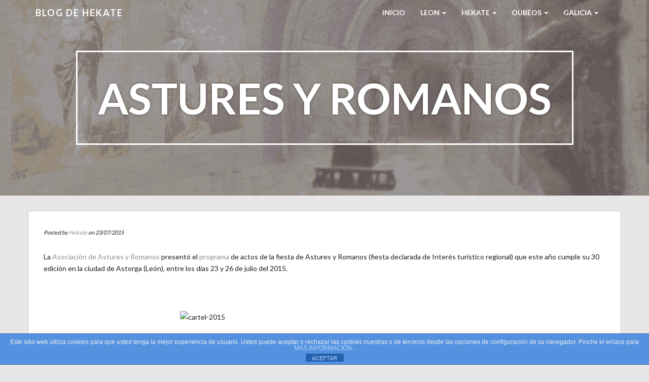

--- FILE ---
content_type: text/html; charset=UTF-8
request_url: https://www.hekate.es/astures-y-romanos/
body_size: 7856
content:
<!doctype html>
<html lang="es">
    <head>
        <meta charset="utf-8">
        <meta http-equiv="X-UA-Compatible" content="IE=edge,chrome=1">
        <meta name="viewport" content="width=device-width, initial-scale=1.0">
        <link rel="pingback" href="https://www.hekate.es/xmlrpc.php" />
        <title>Astures y Romanos &#8211; Blog de HEKATE</title>
<meta name='robots' content='max-image-preview:large' />
<link rel='dns-prefetch' href='//fonts.googleapis.com' />
<link rel="alternate" type="application/rss+xml" title="Blog de HEKATE &raquo; Feed" href="https://www.hekate.es/feed/" />
<link rel="alternate" type="application/rss+xml" title="Blog de HEKATE &raquo; Feed de los comentarios" href="https://www.hekate.es/comments/feed/" />
<link rel="alternate" title="oEmbed (JSON)" type="application/json+oembed" href="https://www.hekate.es/wp-json/oembed/1.0/embed?url=https%3A%2F%2Fwww.hekate.es%2Fastures-y-romanos%2F" />
<link rel="alternate" title="oEmbed (XML)" type="text/xml+oembed" href="https://www.hekate.es/wp-json/oembed/1.0/embed?url=https%3A%2F%2Fwww.hekate.es%2Fastures-y-romanos%2F&#038;format=xml" />
<style id='wp-img-auto-sizes-contain-inline-css' type='text/css'>
img:is([sizes=auto i],[sizes^="auto," i]){contain-intrinsic-size:3000px 1500px}
/*# sourceURL=wp-img-auto-sizes-contain-inline-css */
</style>
<link rel='stylesheet' id='bootstrap-css' href='https://www.hekate.es/wp-content/themes/wp-simple/assets/css/bootstrap.min.css?ver=1.0' type='text/css' media='all' />
<link rel='stylesheet' id='wp_simple_bootstrap_fix-css' href='https://www.hekate.es/wp-content/themes/wp-simple/assets/css/bootstrap-fix.css?ver=1.0' type='text/css' media='all' />
<link rel='stylesheet' id='font-awesome-css' href='https://www.hekate.es/wp-content/themes/wp-simple/assets/css/font-awesome.min.css?ver=1.0' type='text/css' media='all' />
<link rel='stylesheet' id='wp_simple_font-lato-css' href='//fonts.googleapis.com/css?family=Lato%3A300%2C400%2C700%2C900&#038;ver=1.0' type='text/css' media='all' />
<link rel='stylesheet' id='wp_simple_nimbus-style-css' href='https://www.hekate.es/wp-content/themes/wp-simple/style.css?ver=6.9' type='text/css' media='all' />
<style id='wp-emoji-styles-inline-css' type='text/css'>

	img.wp-smiley, img.emoji {
		display: inline !important;
		border: none !important;
		box-shadow: none !important;
		height: 1em !important;
		width: 1em !important;
		margin: 0 0.07em !important;
		vertical-align: -0.1em !important;
		background: none !important;
		padding: 0 !important;
	}
/*# sourceURL=wp-emoji-styles-inline-css */
</style>
<style id='wp-block-library-inline-css' type='text/css'>
:root{--wp-block-synced-color:#7a00df;--wp-block-synced-color--rgb:122,0,223;--wp-bound-block-color:var(--wp-block-synced-color);--wp-editor-canvas-background:#ddd;--wp-admin-theme-color:#007cba;--wp-admin-theme-color--rgb:0,124,186;--wp-admin-theme-color-darker-10:#006ba1;--wp-admin-theme-color-darker-10--rgb:0,107,160.5;--wp-admin-theme-color-darker-20:#005a87;--wp-admin-theme-color-darker-20--rgb:0,90,135;--wp-admin-border-width-focus:2px}@media (min-resolution:192dpi){:root{--wp-admin-border-width-focus:1.5px}}.wp-element-button{cursor:pointer}:root .has-very-light-gray-background-color{background-color:#eee}:root .has-very-dark-gray-background-color{background-color:#313131}:root .has-very-light-gray-color{color:#eee}:root .has-very-dark-gray-color{color:#313131}:root .has-vivid-green-cyan-to-vivid-cyan-blue-gradient-background{background:linear-gradient(135deg,#00d084,#0693e3)}:root .has-purple-crush-gradient-background{background:linear-gradient(135deg,#34e2e4,#4721fb 50%,#ab1dfe)}:root .has-hazy-dawn-gradient-background{background:linear-gradient(135deg,#faaca8,#dad0ec)}:root .has-subdued-olive-gradient-background{background:linear-gradient(135deg,#fafae1,#67a671)}:root .has-atomic-cream-gradient-background{background:linear-gradient(135deg,#fdd79a,#004a59)}:root .has-nightshade-gradient-background{background:linear-gradient(135deg,#330968,#31cdcf)}:root .has-midnight-gradient-background{background:linear-gradient(135deg,#020381,#2874fc)}:root{--wp--preset--font-size--normal:16px;--wp--preset--font-size--huge:42px}.has-regular-font-size{font-size:1em}.has-larger-font-size{font-size:2.625em}.has-normal-font-size{font-size:var(--wp--preset--font-size--normal)}.has-huge-font-size{font-size:var(--wp--preset--font-size--huge)}.has-text-align-center{text-align:center}.has-text-align-left{text-align:left}.has-text-align-right{text-align:right}.has-fit-text{white-space:nowrap!important}#end-resizable-editor-section{display:none}.aligncenter{clear:both}.items-justified-left{justify-content:flex-start}.items-justified-center{justify-content:center}.items-justified-right{justify-content:flex-end}.items-justified-space-between{justify-content:space-between}.screen-reader-text{border:0;clip-path:inset(50%);height:1px;margin:-1px;overflow:hidden;padding:0;position:absolute;width:1px;word-wrap:normal!important}.screen-reader-text:focus{background-color:#ddd;clip-path:none;color:#444;display:block;font-size:1em;height:auto;left:5px;line-height:normal;padding:15px 23px 14px;text-decoration:none;top:5px;width:auto;z-index:100000}html :where(.has-border-color){border-style:solid}html :where([style*=border-top-color]){border-top-style:solid}html :where([style*=border-right-color]){border-right-style:solid}html :where([style*=border-bottom-color]){border-bottom-style:solid}html :where([style*=border-left-color]){border-left-style:solid}html :where([style*=border-width]){border-style:solid}html :where([style*=border-top-width]){border-top-style:solid}html :where([style*=border-right-width]){border-right-style:solid}html :where([style*=border-bottom-width]){border-bottom-style:solid}html :where([style*=border-left-width]){border-left-style:solid}html :where(img[class*=wp-image-]){height:auto;max-width:100%}:where(figure){margin:0 0 1em}html :where(.is-position-sticky){--wp-admin--admin-bar--position-offset:var(--wp-admin--admin-bar--height,0px)}@media screen and (max-width:600px){html :where(.is-position-sticky){--wp-admin--admin-bar--position-offset:0px}}

/*# sourceURL=wp-block-library-inline-css */
</style><style id='global-styles-inline-css' type='text/css'>
:root{--wp--preset--aspect-ratio--square: 1;--wp--preset--aspect-ratio--4-3: 4/3;--wp--preset--aspect-ratio--3-4: 3/4;--wp--preset--aspect-ratio--3-2: 3/2;--wp--preset--aspect-ratio--2-3: 2/3;--wp--preset--aspect-ratio--16-9: 16/9;--wp--preset--aspect-ratio--9-16: 9/16;--wp--preset--color--black: #000000;--wp--preset--color--cyan-bluish-gray: #abb8c3;--wp--preset--color--white: #ffffff;--wp--preset--color--pale-pink: #f78da7;--wp--preset--color--vivid-red: #cf2e2e;--wp--preset--color--luminous-vivid-orange: #ff6900;--wp--preset--color--luminous-vivid-amber: #fcb900;--wp--preset--color--light-green-cyan: #7bdcb5;--wp--preset--color--vivid-green-cyan: #00d084;--wp--preset--color--pale-cyan-blue: #8ed1fc;--wp--preset--color--vivid-cyan-blue: #0693e3;--wp--preset--color--vivid-purple: #9b51e0;--wp--preset--gradient--vivid-cyan-blue-to-vivid-purple: linear-gradient(135deg,rgb(6,147,227) 0%,rgb(155,81,224) 100%);--wp--preset--gradient--light-green-cyan-to-vivid-green-cyan: linear-gradient(135deg,rgb(122,220,180) 0%,rgb(0,208,130) 100%);--wp--preset--gradient--luminous-vivid-amber-to-luminous-vivid-orange: linear-gradient(135deg,rgb(252,185,0) 0%,rgb(255,105,0) 100%);--wp--preset--gradient--luminous-vivid-orange-to-vivid-red: linear-gradient(135deg,rgb(255,105,0) 0%,rgb(207,46,46) 100%);--wp--preset--gradient--very-light-gray-to-cyan-bluish-gray: linear-gradient(135deg,rgb(238,238,238) 0%,rgb(169,184,195) 100%);--wp--preset--gradient--cool-to-warm-spectrum: linear-gradient(135deg,rgb(74,234,220) 0%,rgb(151,120,209) 20%,rgb(207,42,186) 40%,rgb(238,44,130) 60%,rgb(251,105,98) 80%,rgb(254,248,76) 100%);--wp--preset--gradient--blush-light-purple: linear-gradient(135deg,rgb(255,206,236) 0%,rgb(152,150,240) 100%);--wp--preset--gradient--blush-bordeaux: linear-gradient(135deg,rgb(254,205,165) 0%,rgb(254,45,45) 50%,rgb(107,0,62) 100%);--wp--preset--gradient--luminous-dusk: linear-gradient(135deg,rgb(255,203,112) 0%,rgb(199,81,192) 50%,rgb(65,88,208) 100%);--wp--preset--gradient--pale-ocean: linear-gradient(135deg,rgb(255,245,203) 0%,rgb(182,227,212) 50%,rgb(51,167,181) 100%);--wp--preset--gradient--electric-grass: linear-gradient(135deg,rgb(202,248,128) 0%,rgb(113,206,126) 100%);--wp--preset--gradient--midnight: linear-gradient(135deg,rgb(2,3,129) 0%,rgb(40,116,252) 100%);--wp--preset--font-size--small: 13px;--wp--preset--font-size--medium: 20px;--wp--preset--font-size--large: 36px;--wp--preset--font-size--x-large: 42px;--wp--preset--spacing--20: 0.44rem;--wp--preset--spacing--30: 0.67rem;--wp--preset--spacing--40: 1rem;--wp--preset--spacing--50: 1.5rem;--wp--preset--spacing--60: 2.25rem;--wp--preset--spacing--70: 3.38rem;--wp--preset--spacing--80: 5.06rem;--wp--preset--shadow--natural: 6px 6px 9px rgba(0, 0, 0, 0.2);--wp--preset--shadow--deep: 12px 12px 50px rgba(0, 0, 0, 0.4);--wp--preset--shadow--sharp: 6px 6px 0px rgba(0, 0, 0, 0.2);--wp--preset--shadow--outlined: 6px 6px 0px -3px rgb(255, 255, 255), 6px 6px rgb(0, 0, 0);--wp--preset--shadow--crisp: 6px 6px 0px rgb(0, 0, 0);}:where(.is-layout-flex){gap: 0.5em;}:where(.is-layout-grid){gap: 0.5em;}body .is-layout-flex{display: flex;}.is-layout-flex{flex-wrap: wrap;align-items: center;}.is-layout-flex > :is(*, div){margin: 0;}body .is-layout-grid{display: grid;}.is-layout-grid > :is(*, div){margin: 0;}:where(.wp-block-columns.is-layout-flex){gap: 2em;}:where(.wp-block-columns.is-layout-grid){gap: 2em;}:where(.wp-block-post-template.is-layout-flex){gap: 1.25em;}:where(.wp-block-post-template.is-layout-grid){gap: 1.25em;}.has-black-color{color: var(--wp--preset--color--black) !important;}.has-cyan-bluish-gray-color{color: var(--wp--preset--color--cyan-bluish-gray) !important;}.has-white-color{color: var(--wp--preset--color--white) !important;}.has-pale-pink-color{color: var(--wp--preset--color--pale-pink) !important;}.has-vivid-red-color{color: var(--wp--preset--color--vivid-red) !important;}.has-luminous-vivid-orange-color{color: var(--wp--preset--color--luminous-vivid-orange) !important;}.has-luminous-vivid-amber-color{color: var(--wp--preset--color--luminous-vivid-amber) !important;}.has-light-green-cyan-color{color: var(--wp--preset--color--light-green-cyan) !important;}.has-vivid-green-cyan-color{color: var(--wp--preset--color--vivid-green-cyan) !important;}.has-pale-cyan-blue-color{color: var(--wp--preset--color--pale-cyan-blue) !important;}.has-vivid-cyan-blue-color{color: var(--wp--preset--color--vivid-cyan-blue) !important;}.has-vivid-purple-color{color: var(--wp--preset--color--vivid-purple) !important;}.has-black-background-color{background-color: var(--wp--preset--color--black) !important;}.has-cyan-bluish-gray-background-color{background-color: var(--wp--preset--color--cyan-bluish-gray) !important;}.has-white-background-color{background-color: var(--wp--preset--color--white) !important;}.has-pale-pink-background-color{background-color: var(--wp--preset--color--pale-pink) !important;}.has-vivid-red-background-color{background-color: var(--wp--preset--color--vivid-red) !important;}.has-luminous-vivid-orange-background-color{background-color: var(--wp--preset--color--luminous-vivid-orange) !important;}.has-luminous-vivid-amber-background-color{background-color: var(--wp--preset--color--luminous-vivid-amber) !important;}.has-light-green-cyan-background-color{background-color: var(--wp--preset--color--light-green-cyan) !important;}.has-vivid-green-cyan-background-color{background-color: var(--wp--preset--color--vivid-green-cyan) !important;}.has-pale-cyan-blue-background-color{background-color: var(--wp--preset--color--pale-cyan-blue) !important;}.has-vivid-cyan-blue-background-color{background-color: var(--wp--preset--color--vivid-cyan-blue) !important;}.has-vivid-purple-background-color{background-color: var(--wp--preset--color--vivid-purple) !important;}.has-black-border-color{border-color: var(--wp--preset--color--black) !important;}.has-cyan-bluish-gray-border-color{border-color: var(--wp--preset--color--cyan-bluish-gray) !important;}.has-white-border-color{border-color: var(--wp--preset--color--white) !important;}.has-pale-pink-border-color{border-color: var(--wp--preset--color--pale-pink) !important;}.has-vivid-red-border-color{border-color: var(--wp--preset--color--vivid-red) !important;}.has-luminous-vivid-orange-border-color{border-color: var(--wp--preset--color--luminous-vivid-orange) !important;}.has-luminous-vivid-amber-border-color{border-color: var(--wp--preset--color--luminous-vivid-amber) !important;}.has-light-green-cyan-border-color{border-color: var(--wp--preset--color--light-green-cyan) !important;}.has-vivid-green-cyan-border-color{border-color: var(--wp--preset--color--vivid-green-cyan) !important;}.has-pale-cyan-blue-border-color{border-color: var(--wp--preset--color--pale-cyan-blue) !important;}.has-vivid-cyan-blue-border-color{border-color: var(--wp--preset--color--vivid-cyan-blue) !important;}.has-vivid-purple-border-color{border-color: var(--wp--preset--color--vivid-purple) !important;}.has-vivid-cyan-blue-to-vivid-purple-gradient-background{background: var(--wp--preset--gradient--vivid-cyan-blue-to-vivid-purple) !important;}.has-light-green-cyan-to-vivid-green-cyan-gradient-background{background: var(--wp--preset--gradient--light-green-cyan-to-vivid-green-cyan) !important;}.has-luminous-vivid-amber-to-luminous-vivid-orange-gradient-background{background: var(--wp--preset--gradient--luminous-vivid-amber-to-luminous-vivid-orange) !important;}.has-luminous-vivid-orange-to-vivid-red-gradient-background{background: var(--wp--preset--gradient--luminous-vivid-orange-to-vivid-red) !important;}.has-very-light-gray-to-cyan-bluish-gray-gradient-background{background: var(--wp--preset--gradient--very-light-gray-to-cyan-bluish-gray) !important;}.has-cool-to-warm-spectrum-gradient-background{background: var(--wp--preset--gradient--cool-to-warm-spectrum) !important;}.has-blush-light-purple-gradient-background{background: var(--wp--preset--gradient--blush-light-purple) !important;}.has-blush-bordeaux-gradient-background{background: var(--wp--preset--gradient--blush-bordeaux) !important;}.has-luminous-dusk-gradient-background{background: var(--wp--preset--gradient--luminous-dusk) !important;}.has-pale-ocean-gradient-background{background: var(--wp--preset--gradient--pale-ocean) !important;}.has-electric-grass-gradient-background{background: var(--wp--preset--gradient--electric-grass) !important;}.has-midnight-gradient-background{background: var(--wp--preset--gradient--midnight) !important;}.has-small-font-size{font-size: var(--wp--preset--font-size--small) !important;}.has-medium-font-size{font-size: var(--wp--preset--font-size--medium) !important;}.has-large-font-size{font-size: var(--wp--preset--font-size--large) !important;}.has-x-large-font-size{font-size: var(--wp--preset--font-size--x-large) !important;}
/*# sourceURL=global-styles-inline-css */
</style>

<style id='classic-theme-styles-inline-css' type='text/css'>
/*! This file is auto-generated */
.wp-block-button__link{color:#fff;background-color:#32373c;border-radius:9999px;box-shadow:none;text-decoration:none;padding:calc(.667em + 2px) calc(1.333em + 2px);font-size:1.125em}.wp-block-file__button{background:#32373c;color:#fff;text-decoration:none}
/*# sourceURL=/wp-includes/css/classic-themes.min.css */
</style>
<link rel='stylesheet' id='front-estilos-css' href='https://www.hekate.es/wp-content/plugins/asesor-cookies-para-la-ley-en-espana/html/front/estilos.css?ver=6.9' type='text/css' media='all' />
<link rel='stylesheet' id='kirki-styles-wp-simple-config-css' href='https://www.hekate.es/wp-content/themes/wp-simple/inc/kirki/assets/css/kirki-styles.css' type='text/css' media='all' />
<style id='kirki-styles-wp-simple-config-inline-css' type='text/css'>
.frontpage-banner{background-color:#1E73BE;}.subpage-banner{background-color:#1E73BE;}.frontpage-featured{background-color:#ffffff;}.frontpage-action1{background-color:#4c5152;}.frontpage-about{background-color:#ffffff;}.frontpage-action2{background-color:#4c5152;}.frontpage-team{background-color:#ffffff;}.frontpage-social{background-color:#ffffff;}.frontpage-test{background-color:#ffffff;}.frontpage-news{background-color:#e7e7e7;}.frontpage-contact{background-color:#ffffff;}
/*# sourceURL=kirki-styles-wp-simple-config-inline-css */
</style>
<script type="text/javascript" src="https://www.hekate.es/wp-includes/js/jquery/jquery.min.js?ver=3.7.1" id="jquery-core-js"></script>
<script type="text/javascript" src="https://www.hekate.es/wp-includes/js/jquery/jquery-migrate.min.js?ver=3.4.1" id="jquery-migrate-js"></script>
<script type="text/javascript" id="front-principal-js-extra">
/* <![CDATA[ */
var cdp_cookies_info = {"url_plugin":"https://www.hekate.es/wp-content/plugins/asesor-cookies-para-la-ley-en-espana/plugin.php","url_admin_ajax":"https://www.hekate.es/wp-admin/admin-ajax.php"};
//# sourceURL=front-principal-js-extra
/* ]]> */
</script>
<script type="text/javascript" src="https://www.hekate.es/wp-content/plugins/asesor-cookies-para-la-ley-en-espana/html/front/principal.js?ver=6.9" id="front-principal-js"></script>
<link rel="https://api.w.org/" href="https://www.hekate.es/wp-json/" /><link rel="alternate" title="JSON" type="application/json" href="https://www.hekate.es/wp-json/wp/v2/posts/26141" /><link rel="EditURI" type="application/rsd+xml" title="RSD" href="https://www.hekate.es/xmlrpc.php?rsd" />
<meta name="generator" content="WordPress 6.9" />
<link rel="canonical" href="https://www.hekate.es/astures-y-romanos/" />
<link rel='shortlink' href='https://www.hekate.es/?p=26141' />
		<style type="text/css" id="wp-custom-css">
			a { color: #8D8D95; }
		</style>
		    </head>
    <body class="wp-singular post-template-default single single-post postid-26141 single-format-standard wp-theme-wp-simple">
        <header id="home">
            <nav id="menu_row" class="navbar navbar-default inbanner" role="navigation">
    <div class="container">
        <div class="navbar-header">
            <button type="button" class="navbar-toggle" data-toggle="collapse" data-target=".navbar-ex1-collapse">
                <span class="sr-only">Toggle navigation</span>
                <span class="icon-bar"></span>
                <span class="icon-bar"></span>
                <span class="icon-bar"></span>
            </button>

            <a class="navbar-brand" href="https://www.hekate.es">
            Blog de HEKATE            </a>
        </div>

        <div class="collapse navbar-collapse navbar-ex1-collapse"><ul id="menu-menu-1" class="nav navbar-nav"><li id="menu-item-26202" class="menu-item menu-item-type-custom menu-item-object-custom menu-item-home menu-item-26202"><a title="Inicio" href="https://www.hekate.es/">Inicio</a></li>
<li id="menu-item-23308" class="menu-item menu-item-type-post_type menu-item-object-page menu-item-has-children menu-item-23308 dropdown"><a title="LEON" href="#" data-toggle="dropdown" class="dropdown-toggle" aria-haspopup="true">LEON <span class="caret"></span></a>
<ul role="menu" class=" dropdown-menu">
	<li id="menu-item-28017" class="menu-item menu-item-type-post_type menu-item-object-page menu-item-28017"><a title="León" href="https://www.hekate.es/leon/">León</a></li>
	<li id="menu-item-23309" class="menu-item menu-item-type-post_type menu-item-object-page menu-item-23309"><a title="Cultura en León" href="https://www.hekate.es/leon/cultura-en-leon/">Cultura en León</a></li>
	<li id="menu-item-23313" class="menu-item menu-item-type-post_type menu-item-object-page menu-item-23313"><a title="Salas de Exposiciones" href="https://www.hekate.es/leon/salas-de-exposiciones/">Salas de Exposiciones</a></li>
	<li id="menu-item-23314" class="menu-item menu-item-type-post_type menu-item-object-page menu-item-has-children menu-item-23314 dropdown"><a title="León monumental" href="https://www.hekate.es/leon/leon-monumental/">León monumental</a></li>
</ul>
</li>
<li id="menu-item-23321" class="menu-item menu-item-type-post_type menu-item-object-page menu-item-has-children menu-item-23321 dropdown"><a title="HEKATE" href="#" data-toggle="dropdown" class="dropdown-toggle" aria-haspopup="true">HEKATE <span class="caret"></span></a>
<ul role="menu" class=" dropdown-menu">
	<li id="menu-item-28018" class="menu-item menu-item-type-post_type menu-item-object-page menu-item-28018"><a title="Hekate" href="https://www.hekate.es/hekate/">Hekate</a></li>
	<li id="menu-item-23324" class="menu-item menu-item-type-post_type menu-item-object-page menu-item-23324"><a title="Otros nombres" href="https://www.hekate.es/hekate/otros-nombres/">Otros nombres</a></li>
	<li id="menu-item-23322" class="menu-item menu-item-type-post_type menu-item-object-page menu-item-23322"><a title="Magia" href="https://www.hekate.es/hekate/magia/">Magia</a></li>
	<li id="menu-item-23323" class="menu-item menu-item-type-post_type menu-item-object-page menu-item-23323"><a title="Mitología" href="https://www.hekate.es/hekate/mitologia/">Mitología</a></li>
	<li id="menu-item-23325" class="menu-item menu-item-type-post_type menu-item-object-page menu-item-23325"><a title="Simbolos" href="https://www.hekate.es/hekate/simbolos/">Simbolos</a></li>
</ul>
</li>
<li id="menu-item-23467" class="menu-item menu-item-type-custom menu-item-object-custom menu-item-has-children menu-item-23467 dropdown"><a title="Oubeos" href="#" data-toggle="dropdown" class="dropdown-toggle" aria-haspopup="true">Oubeos <span class="caret"></span></a>
<ul role="menu" class=" dropdown-menu">
	<li id="menu-item-28062" class="menu-item menu-item-type-taxonomy menu-item-object-category menu-item-28062"><a title="Oubeos" href="https://www.hekate.es/category/oubeos/">Oubeos</a></li>
	<li id="menu-item-28060" class="menu-item menu-item-type-custom menu-item-object-custom menu-item-28060"><a title="Amuletos" href="https://www.hekate.es/amuletos/">Amuletos</a></li>
	<li id="menu-item-28075" class="menu-item menu-item-type-post_type menu-item-object-page menu-item-28075"><a title="¿Eres zurdo?" href="https://www.hekate.es/eres-zurdo/">¿Eres zurdo?</a></li>
	<li id="menu-item-28074" class="menu-item menu-item-type-post_type menu-item-object-page menu-item-28074"><a title="Stephen King" href="https://www.hekate.es/stephen-king/">Stephen King</a></li>
</ul>
</li>
<li id="menu-item-28073" class="menu-item menu-item-type-post_type menu-item-object-page menu-item-has-children menu-item-28073 dropdown"><a title="Galicia" href="#" data-toggle="dropdown" class="dropdown-toggle" aria-haspopup="true">Galicia <span class="caret"></span></a>
<ul role="menu" class=" dropdown-menu">
	<li id="menu-item-28715" class="menu-item menu-item-type-post_type menu-item-object-page menu-item-28715"><a title="Galicia" href="https://www.hekate.es/galicia/">Galicia</a></li>
	<li id="menu-item-28714" class="menu-item menu-item-type-post_type menu-item-object-page menu-item-28714"><a title="Meigas" href="https://www.hekate.es/meigas/">Meigas</a></li>
</ul>
</li>
</ul></div>    </div>
</nav>


        <section class="subpage-banner parallax_active"  data-parallax='scroll' data-image-src='https://www.hekate.es/wp-content/uploads/2013/11/cropped-FGALERIA-2.jpg' style='background: rgba(0, 0, 0, 0.35);'>
        <div class="container">
            <div class="banner-wrap" data-sr='wait 0.4s, scale up 25%'>
                <h1 class="banner-title">Astures y Romanos</h1>
            </div>
        </div>
    </section>
        </header><div class='container'>    <div class="content row post-26141 post type-post status-publish format-standard hentry category-cultura tag-historia">
        <div class="col-xs-12 content-column">
            <div class="row single_meta">
                <div class="col-sm-8">
                    <p> 
                    Posted by <a href="https://www.hekate.es/author/admin/" title="Entradas de Hekate" rel="author">Hekate</a> on 23/07/2015</p>
                </div>
                <div class="col-sm-4">
                                    </div>
            </div>
            <p>La <a href="http://www.asturesyromanos.com/" target="_blank">Asociación de Astures y Romanos</a> presentó el <a href="https://drive.google.com/open?id=0B-OoSFI7K-JdZjktWFpFS1hoOG8" target="_blank">programa</a> de actos de la fiesta de Astures y Romanos (fiesta declarada de Interés turístico regional) que este año cumple su 30 edición en la ciudad de Astorga (León), entre los días 23 y 26 de julio del 2015.</p>
<p>&nbsp;</p>
<p><img fetchpriority="high" decoding="async" class=" aligncenter" src="http://www.asturesyromanos.com/images/stories/modules/cartel-2015.jpg" alt="cartel-2015" width="571" height="800" /></p>
<div class='clear' style='height:0px;'></div>    <div class="line"></div>
    <div class="row tax_tags">
        <div class="col-xs-6 tax">
            Posted in: <a href="https://www.hekate.es/category/cultura/" rel="category tag">Cultura</a>        </div>
        <div class="col-xs-6 tags">
            Tags: <a href="https://www.hekate.es/tag/historia/" rel="tag">Historia</a>        </div>
    </div>
    <div class="line"></div>
    <div class="nocomments">
            </div>
<div class="line comments_on"></div>
<div class="row single_post_nav">
    <div class="col-md-6">
        <a class="post_prev btn" href="https://www.hekate.es/sinestesia-coleccion-olorvisual/" rel="prev">&laquo; Sinestesia. colección olorVISUAL</a>    </div>
    <div class="col-md-6 text-right">
        <a class="post_next btn" href="https://www.hekate.es/manes/" rel="next">Dioses Manes &raquo;</a>                  
    </div>
</div>        </div>
    </div>

                    

                        
              
 
  
</div><div class="container footer">
    <div class="row">
        <div class="col-md-5">
            <p id="copyright">Blog de HEKATE --
<a href="https://www.hekate.es/politica-de-cookies" rel="noopener noreferrer"> Política de Privacidad y Cookies</a>
       </p>
 </div>
        <div class="col-md-5 col-md-offset-2">
            
        <p>Web creada por:<a href="https://hrtuweb.es" target = "_blank" rel="designer" rel="noopener noreferrer"> > HRtuWeb.es </a></p>
</div>
    </div>
</div>
<script type="speculationrules">
{"prefetch":[{"source":"document","where":{"and":[{"href_matches":"/*"},{"not":{"href_matches":["/wp-*.php","/wp-admin/*","/wp-content/uploads/*","/wp-content/*","/wp-content/plugins/*","/wp-content/themes/wp-simple/*","/*\\?(.+)"]}},{"not":{"selector_matches":"a[rel~=\"nofollow\"]"}},{"not":{"selector_matches":".no-prefetch, .no-prefetch a"}}]},"eagerness":"conservative"}]}
</script>
<!-- HTML del pié de página -->
<div class="cdp-cookies-alerta  cdp-solapa-ocultar cdp-cookies-tema-azul">
	<div class="cdp-cookies-texto">
		<p style="font-size:12px !important;line-height:12px !important">Este sitio web utiliza cookies para que usted tenga la mejor experiencia de usuario. Usted puede aceptar o rechazar las cookies nuestras o de terceros desde las opciones de configuración de su navegador. Pinche el enlace para <a href="http://www.hekate.es/politica-de-cookies" style="font-size:12px !important;line-height:12px !important">MAS INFORMACIÓN.</a>.</p>
		<a href="javascript:;" class="cdp-cookies-boton-cerrar">ACEPTAR</a> 
	</div>
	<a class="cdp-cookies-solapa">Aviso de cookies</a>
</div>
 <script type="text/javascript" src="https://www.hekate.es/wp-content/themes/wp-simple/assets/js/bootstrap.min.js?ver=2.2.2" id="bootstrap-js"></script>
<script type="text/javascript" src="https://www.hekate.es/wp-content/themes/wp-simple/assets/js/jquery.waypoints.min.js?ver=2.2.2" id="jquery-waypoints-js"></script>
<script type="text/javascript" src="https://www.hekate.es/wp-content/themes/wp-simple/assets/js/nicescroll.min.js?ver=3.6.0" id="nicescroll-js"></script>
<script type="text/javascript" src="https://www.hekate.es/wp-content/themes/wp-simple/assets/js/parallax.min.js?ver=1.3.1" id="parallax-js"></script>
<script type="text/javascript" src="https://www.hekate.es/wp-content/themes/wp-simple/assets/js/scrollReveal.min.js?ver=2.3.2" id="scrollreveal-js"></script>
<script type="text/javascript" src="https://www.hekate.es/wp-content/themes/wp-simple/assets/js/jquery.easing.min.js?ver=1.3.0" id="jquery-easing-js"></script>
<script type="text/javascript" src="https://www.hekate.es/wp-content/themes/wp-simple/assets/js/public.js?ver=2.0.0" id="wp_simple_public-js"></script>
<script id="wp-emoji-settings" type="application/json">
{"baseUrl":"https://s.w.org/images/core/emoji/17.0.2/72x72/","ext":".png","svgUrl":"https://s.w.org/images/core/emoji/17.0.2/svg/","svgExt":".svg","source":{"concatemoji":"https://www.hekate.es/wp-includes/js/wp-emoji-release.min.js?ver=6.9"}}
</script>
<script type="module">
/* <![CDATA[ */
/*! This file is auto-generated */
const a=JSON.parse(document.getElementById("wp-emoji-settings").textContent),o=(window._wpemojiSettings=a,"wpEmojiSettingsSupports"),s=["flag","emoji"];function i(e){try{var t={supportTests:e,timestamp:(new Date).valueOf()};sessionStorage.setItem(o,JSON.stringify(t))}catch(e){}}function c(e,t,n){e.clearRect(0,0,e.canvas.width,e.canvas.height),e.fillText(t,0,0);t=new Uint32Array(e.getImageData(0,0,e.canvas.width,e.canvas.height).data);e.clearRect(0,0,e.canvas.width,e.canvas.height),e.fillText(n,0,0);const a=new Uint32Array(e.getImageData(0,0,e.canvas.width,e.canvas.height).data);return t.every((e,t)=>e===a[t])}function p(e,t){e.clearRect(0,0,e.canvas.width,e.canvas.height),e.fillText(t,0,0);var n=e.getImageData(16,16,1,1);for(let e=0;e<n.data.length;e++)if(0!==n.data[e])return!1;return!0}function u(e,t,n,a){switch(t){case"flag":return n(e,"\ud83c\udff3\ufe0f\u200d\u26a7\ufe0f","\ud83c\udff3\ufe0f\u200b\u26a7\ufe0f")?!1:!n(e,"\ud83c\udde8\ud83c\uddf6","\ud83c\udde8\u200b\ud83c\uddf6")&&!n(e,"\ud83c\udff4\udb40\udc67\udb40\udc62\udb40\udc65\udb40\udc6e\udb40\udc67\udb40\udc7f","\ud83c\udff4\u200b\udb40\udc67\u200b\udb40\udc62\u200b\udb40\udc65\u200b\udb40\udc6e\u200b\udb40\udc67\u200b\udb40\udc7f");case"emoji":return!a(e,"\ud83e\u1fac8")}return!1}function f(e,t,n,a){let r;const o=(r="undefined"!=typeof WorkerGlobalScope&&self instanceof WorkerGlobalScope?new OffscreenCanvas(300,150):document.createElement("canvas")).getContext("2d",{willReadFrequently:!0}),s=(o.textBaseline="top",o.font="600 32px Arial",{});return e.forEach(e=>{s[e]=t(o,e,n,a)}),s}function r(e){var t=document.createElement("script");t.src=e,t.defer=!0,document.head.appendChild(t)}a.supports={everything:!0,everythingExceptFlag:!0},new Promise(t=>{let n=function(){try{var e=JSON.parse(sessionStorage.getItem(o));if("object"==typeof e&&"number"==typeof e.timestamp&&(new Date).valueOf()<e.timestamp+604800&&"object"==typeof e.supportTests)return e.supportTests}catch(e){}return null}();if(!n){if("undefined"!=typeof Worker&&"undefined"!=typeof OffscreenCanvas&&"undefined"!=typeof URL&&URL.createObjectURL&&"undefined"!=typeof Blob)try{var e="postMessage("+f.toString()+"("+[JSON.stringify(s),u.toString(),c.toString(),p.toString()].join(",")+"));",a=new Blob([e],{type:"text/javascript"});const r=new Worker(URL.createObjectURL(a),{name:"wpTestEmojiSupports"});return void(r.onmessage=e=>{i(n=e.data),r.terminate(),t(n)})}catch(e){}i(n=f(s,u,c,p))}t(n)}).then(e=>{for(const n in e)a.supports[n]=e[n],a.supports.everything=a.supports.everything&&a.supports[n],"flag"!==n&&(a.supports.everythingExceptFlag=a.supports.everythingExceptFlag&&a.supports[n]);var t;a.supports.everythingExceptFlag=a.supports.everythingExceptFlag&&!a.supports.flag,a.supports.everything||((t=a.source||{}).concatemoji?r(t.concatemoji):t.wpemoji&&t.twemoji&&(r(t.twemoji),r(t.wpemoji)))});
//# sourceURL=https://www.hekate.es/wp-includes/js/wp-emoji-loader.min.js
/* ]]> */
</script>
</body>
</html>